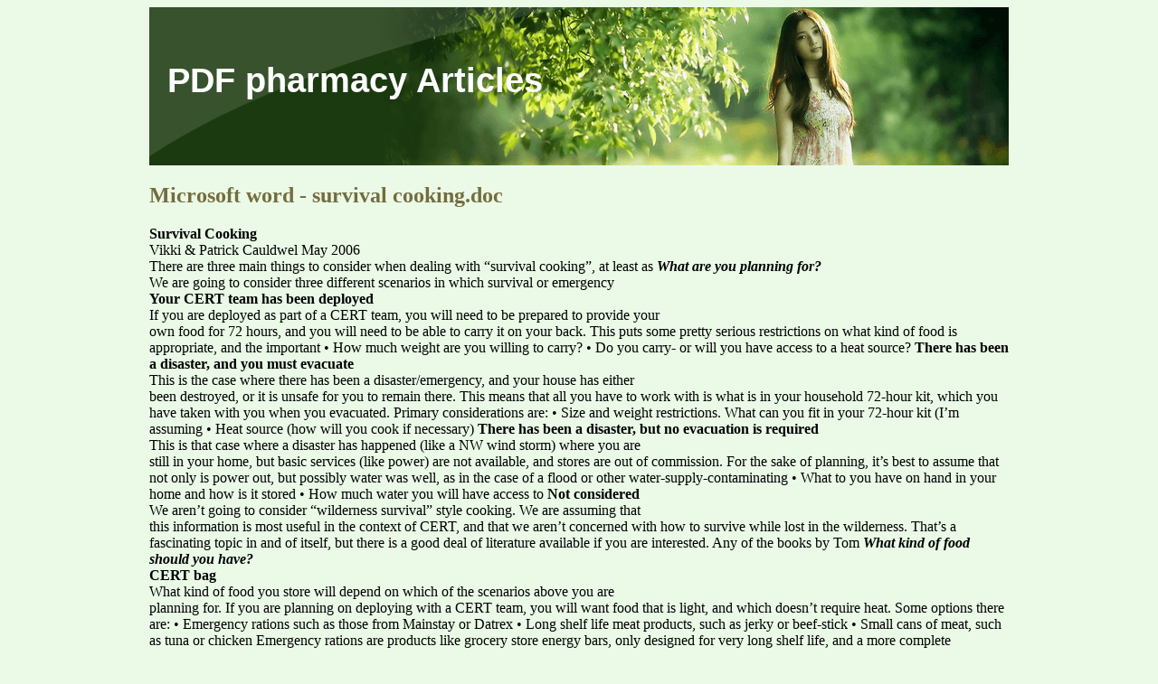

--- FILE ---
content_type: text/html; charset=UTF-8
request_url: http://pdfpharm.com/c/cauldwell.net1.html
body_size: 11594
content:
<!DOCTYPE html>
<html>
<head>
<meta http-equiv="content-type" content="text/html; charset=utf-8" />
<title>Microsoft word - survival cooking.doc</title>

<link rel="stylesheet" href="/images/gstylem.css" type="text/css"/>
<meta name="viewport" content="width=device-width, initial-scale=1.0">
<link rel="canonical"  href="http://pdfpharm.com/c/cauldwell.net1.html" />
<base  href="http://pdfpharm.com/">
</head>
<body>
<div class="phwrap">    
<div class="phheader"><div class="phlogo"><a href="/">PDF pharmacy Articles</a></div></div>
<div class="phcontent">
<p>
<p>
<h2>Microsoft word - survival cooking.doc</h2>
<b>Survival Cooking <br/></b>Vikki &amp; Patrick Cauldwel May 2006 <br/>
 There are three main things to consider when dealing with “survival cooking”, at least as 
<i><b>What are you planning for? <br/></b></i>We are going to consider three different scenarios in which survival or emergency <br/>
<b>Your CERT team has been deployed <br/></b>If you are deployed as part of a CERT team, you will need to be prepared to provide your <br/>
own food for 72 hours, and you will need to be able to carry it on your back. This puts 
some pretty serious restrictions on what kind of food is appropriate, and the important 
• How much weight are you willing to carry? 
• Do you carry- or will you have access to a heat source? 
<b>There has been a disaster, and you must evacuate <br/></b>This is the case where there has been a disaster/emergency, and your house has either <br/>
been destroyed, or it is unsafe for you to remain there. This means that all you have to 
work with is what is in your household 72-hour kit, which you have taken with you when 
you evacuated. Primary considerations are: 
• Size and weight restrictions. What can you fit in your 72-hour kit (I’m assuming 
• Heat source (how will you cook if necessary) 
<b>There has been a disaster, but no evacuation is required <br/></b>This is that case where a disaster has happened (like a NW wind storm) where you are <br/>
still in your home, but basic services (like power) are not available, and stores are out of 
commission. For the sake of planning, it’s best to assume that not only is power out, but 
possibly water was well, as in the case of a flood or other water-supply-contaminating 
• What to you have on hand in your home and how is it stored 
• How much water you will have access to 
<b>Not considered <br/></b>We aren’t going to consider “wilderness survival” style cooking. We are assuming that <br/>
this information is most useful in the context of CERT, and that we aren’t concerned with 
how to survive while lost in the wilderness. That’s a fascinating topic in and of itself, but 
there is a good deal of literature available if you are interested. Any of the books by Tom 
<i><b>What kind of food should you have? </b></i><br/>
<b>CERT bag <br/></b>What kind of food you store will depend on which of the scenarios above you are <br/>
planning for. If you are planning on deploying with a CERT team, you will want food 
that is light, and which doesn’t require heat. Some options there are: 
• Emergency rations such as those from Mainstay or Datrex 
• Long shelf life meat products, such as jerky or beef-stick 
• Small cans of meat, such as tuna or chicken 
 Emergency rations are products like grocery store energy bars, only designed for very 
long shelf life, and a more complete nutritional profile. Both Mainstay and Datrex (and 
probably others) make products that provide a 72-hour supply of food that will last for 5 
years, and takes up very little space. The big advantage to these is that you can stuff a 
few in your CERT bag, and you won’t have to change them out for up to 5 years. They 
are light, small, and provide a good source of calories and vitamins for 3 days. Keep in 
mind, though, that although these will certainly keep you going for three days, <i>you will </i>
<i>still be hungry</i>. The 3-day rations are based on 1200 calories a day, which is plenty to 
keep you up and functioning for three days, but you will still feel hungry. If you live in a 
place where it’s cold outside, and you are going to be working (such as on a CERT team) 
you may want to carry 2 sets. If you are outside in the cold and/or doing much work, 
2400 calories a day will come much closer to being what your body needs. These kinds 
or rations were really developed for lifeboats and other situations where the assumption is 
that you’ll mostly be sitting around. So, if you carry these in your CERT bag, either 
carry two sets, or something else in addition. Grocery store “energy bars” such as Clif or 
Power Bars are good choices, since they are tasty, and contain lots of calories as well as 
good nutrition. They do have to be changed our fairly regularly, though. I’d suggest 
replacing them at least every 6 months, and you may want to test them to see how they 
hold up to temperature changes. I keep my CERT kit in my car, where it can get either 
pretty hot or cold, so something that’s going to melt in the heat wouldn’t be a good 
choice. Another choice that might be good for a CERT kit are “survival food tabs”. 
These were designed for Special Forces, and so are meant to be very light and keep well. 
One bottle is supposedly a 15 day supply for one person, but again, keep in mind that you 
will be quite hungry. That ration is meant to keep you alive for 15 days, not keep you 
working. I believe that’s only 240 calories a day for 15 days, plus a good supply of 
vitamins and minerals, etc. It’ll keep you alive, but not working hard. However, they are 
very light, and are rated to keep for 10 years, so it might be a good addition. 
Another option for a CERT bag is some kind of long-storage meat product. Things like 
jerky/pepperoni sticks, beef stick / summer sausage, or canned tuna or chicken are a good 
choice, as they are relatively light, high in protein, and calorie dense. They will have to 
be changed out at least every 6 months to a year for the jerky, etc. and probably every 1-2 
years for canned meat. If you pack canned meat, remember a can opener, and keep in 
mind that cans are comparatively heavy. One thing to consider with meat products is the 
salt content. Things like jerky will make you very thirsty, and if all you have access to is 
the water in your CERT bag, you will suffer. That’s less of a problem with tuna or 
chicken, since the salt content is much lower, usually. 
There are some things that I would recommend against for a CERT kit. Canned food is 
heavy and bulky, and most of it takes heat to be palatable. Things like tuna or chicken 
are exceptions, since they tend to come in very small cans. Other canned foods like fruits 
and vegetables, beans/chili, or larger canned meat products like SPAM are heavy, and 
many really need to be heated. The same is true of MRE rations. Because they aren’t 
dehydrated, they are heavy, and need to be heated to be (comparatively) palatable. They 
are also fairly bulky. Dehydrated food is not a good idea, since you have only have the 
water in your CERT bag, and it’s not enough to re-hydrate dried food, plus most of them 
require hot water, which is a further potential problem. 
As far as a heat source is concerned, it’s probably best to assume that you won’t have 
access to anything that’s not in your bag. If you want to carry some kind of heat source, 
consider solid fuel tabs. For less that $10, you can get a fold-up metal tripod stove that 
holds solid fuel tablets, plus 3 of the tablets themselves. These are very small and light, 
and will burn under pretty harsh conditions. Think Sterno, but without the can. Sterno 
works too, but it’s a bit heavier, and won’t burn well if there’s any wind. In an extremity, 
you can always heat up canned food on your car’s engine block, but that’s rather a last 
resort. You could carry a backpacking stove in your kit as well. These are heavier than 
the fold-up tablet kind, and you’d have to store fuel as well, but you can easily store a 
week or two worth of white gas in a very small bottle. Also, some models will burn a 
number of different fuels, such as kerosene, auto gas, or alcohol, which could be handy in 
an emergency, but these stoves tend to be expensive. 
<b>Note</b>: don’t forget to feed the monkey! For many of us, coffee, soda, or other caffeinated <br/>
beverages are a part of our daily lives, and withdrawal can be quite serious. The last 
thing you need when you are trying to respond to a disaster is crushing headaches and 
lethargy. It may be worth keeping some no-doze or similar caffeine pills in your bag. I 
do, as I wouldn’t want to deal with that problem on top of everything else in an 
emergency. You can get small packs of it from the checkout stand or dollar store to keep 
<b>72-hour kit <br/></b>If you have a 72-hour kit to fill, such as the canonical trash-can example, you have a lot <br/>
more space and potential weight to work with. The choices mentioned for the CERT kit 
still apply, but you can also add some things with greater space and weight requirements. 
Canned food becomes a pretty good choice here, as well as longer-storage options like 
freeze dried foods. Your 72-hour kit probably also has more room for water storage, so 
you can plan for a few things that require more water to prepare. 
Since you can deal with some heavier foods, things like SPAM, cheese-food like 
Velveeta, or other canned meat or beans might be good choices, provided you have a heat 
source. A backpacking stove would be an easy thing to keep in your trash can, or 
possibly even a camp stove (e.g. Coleman) if you have room. Remember that if you plan 
on having a heat source, you also need a pot to cook in. You can use light-weight 
camping cookware, or older pots and pans such as “Revere ware” which are relatively 
<b>Safety consideration</b>: if you pack a heat source such as a backpacking- or camp stove, <br/>
ventilation is required. You can’t burn white gas or propane in a closed room. You will 
need to either go outside, or make sure there is <i>lots</i> of ventilation. Many backpacking 
stoves are intended for use on the ground or a rock, and will <i>severely</i> damage a table top 
<b>Kids</b>: If your family includes children, keep in mind that under stressful conditions <br/>
children’s behavior can regress, and they may want food that is familiar and comforting. 
You aren’t going to get (most) children to eat “green things” like canned green beans, or 
other kid-suspect food in an emergency situation. Keep things like cheese and crackers, 
either pre-packages snack sized ones (Costco has them cheap) or soda crackers and 
“squeezy-cheese” style cheese product. It’s fun for kids, and may be something they find 
comforting. Macaroni and cheese would also be a good choice, as it’s light and doesn’t 
take up much space, although it does require more water. The “deluxe” style mac &amp; 
cheese that comes already sauced might be good, as the pouches will keep quite some 
Another thing that may be a good choice for your 72-hour kit is military-style MREs 
(Meal, Ready to Eat). Frankly, I don’t recommend them personally, but many people to 
keep them for emergencies, and they are readily available. The plus to MREs is that they 
come essentially ready to eat. They don’t require extra water, and some of them even 
come with self-heating units that create heat when you wet them. The downside is that 
the really do need to be heated in some fashion, and my experience is that the self-heating 
units don’t actually work. The biggest downside is that they are absolutely vile! I guess 
if I was really hungry, I’d consider it, but all the MREs I’ve ever had have been 
something that you could choke down if you really had to. The military says the new 
ones taste better, and maybe that’s true. Your mileage may vary. What I’d prefer as a 
substitute is one of the many available brands of pre-cooked, irradiated Indian food 
widely available in natural food stores or in great profusion in Indian grocery stores. 
These are Indian dished packed in pouches that will keep for several years with no 
refrigeration, and which taste MUCH better than MREs, IMHO. If you guy them from an 
Indian grocery store, they run around $2 each, take up very little space, and taste very 
good (if you like Indian food, of course). 
<b>Disasters at home <br/></b>Not plumbing emergencies ( ), but times when you lose utility service, but it’s safe to <br/>
If you are home, but without power, you’ll have a lot of options with regards to food. 
The first priority is probably to use up whatever you can from your fridge/freezer. When 
that runs out, the big issues become how much food you have stored for emergencies, and 
how much water you have access to. You can assure a good supply of water by filling a 
55-gallon drum with water and keeping it in your garage or a shed. You do need to 
consider water quality, so you can either add bleach or another additive for long term 
storage, or you can change the water out at regular intervals, probably every 4-6 months. 
If you use something like a backpacking water filter, or other pump-and-filter combo, 
that will remove most of the bleach when you want to use the water and it provides an 
If you have either a 55-gallon drum, or your water is still safe to drink, then the best long-
term food storage choice is probably freeze-dried. Several companies, including 
Mountain House and AlpineAire, make a wide array of freeze-dried foods available 
either in single serving packages, or in large, multi-serving #10 cans filled with nitrogen. 
The single serving packages are rated for 5 years of storage, and the #10 cans for at least 
20 years, if not longer. Mountain House claims they have used cans over 30 years old 
without degradation. There are many choices available, including breakfast and dessert 
foods. The #10 cans provide ~10-20 servings per can, depending on the item, and they 
will keep essentially indefinitely. This means you can easily store weeks worth of food 
for a whole family in very little space as long as you have water available. You do need 
hot water, so some heat source is still a requirement. <b>Note</b>: do not, under any <br/>
circumstances, eat these products “dry”. It may seem like a good idea at the time if you 
don’t have water, but you <i>will</i> be sorry. They will pull water out of your system once 
they are in your stomach, and you’ll end up pretty sick. 
The downsides to the freeze-dried food are that you do need a reliable supply of hot 
water, and that they are comparatively expensive. A ten day supply for a whole family is 
a little under $500. On the other hand, you’ll only have to spend that money once in 30 
years. They take up sufficiently little space that the companies sell year’s supply 
packages (almost $4000 / person). Most people probably don’t need quite that quantity, 
If you have a decent water supply, pasta is a good choice, since it will keep for long 
periods, and is relatively calorie-dense. 
Any of the foods discussed under CERT or 72-hour kit above still apply to the disaster at 
home scenario as well, although with fewer constraints you can store tastier, more 
satisfying food. Canned beans, vegetables, and fruits are good choices for your at-home 
kit, since they will happily sit for years at the back of your pantry, and are calorie-dense 
and don’t require extra water. However, you should try to use the perishables from your 
pantry before resorting to cans. Things like onions, potatoes, and apples will keep for 
weeks, but not indefinitely, so they, along with the contents of your fridge/freezer should 
Another thing to consider when planning an at-home kit is that your neighbors are 
probably not as prepared as you are, and may come calling if the emergency lasts very 
long, particularly if they know you are a preparedness type. It never hurts to have extra 
If you have water, it’s probably a good idea to keep a supply of coffee and tea. Those 
will help with caffeine issues as mentioned above, as well as being something comforting 
One other thing to consider is vitamins. Many places that sell “survival food” also sell 
vitamins that have a 10-year shelf life. These would be a good addition to your home or 
72-hour kit, since depending on what’s in your kit you may need vitamin supplements. If 
your at-home kit consists mainly of canned beans and SPAM, storing some vitamins may 
<i><b>How will you cook it? <br/></b></i>If your kit includes things that must be cooked, or require hot water, you will need to plan <br/>
for some heat source. There are a number of options, and what is best depends on the 
space you have and how portable you want it to be. 
<b>Most portable <br/></b>The most portable options are solid-fuel solutions, or backpacking stoves. Solid fuel <br/>
solutions such as Sterno, or tablets like Esbit®, Trioxane, or Hexamine will store 
indefinitely and take up very little space. They make small, hot, fairly smokeless flames 
that can be used to heat canned goods or water, or warm up small quantities of food. The 
tablets also make excellent fire starters if you need to get charcoal or wood burning. 
They are also comparatively safe in enclosed spaces, so if you are trying to cook indoors 
they’d be a better choice. Ventilation is still best, however. 
Backpacking stoves are small, light, easy to use, and many can run for extended periods 
on very little fuel. They fall into two general categories: liquid fuel, and “cartridge” 
stoves. The liquid fuel models rely on an external bottle of liquid fuel, such as white gas 
or kerosene. Many stoves can use more than one fuel, and a quart bottle of white gas will 
easily last a week or more. The disadvantage to them is that the fuel is volatile and 
messy, and they tend to be more work to light. Most require “priming” first, meaning 
that a quantity of fuel has to be burned on top of the stove to heat the properly before use. 
This “priming” stage makes them unsafe for use indoors, as well as the fact that they can 
generate a lot of heat towards the “ground” which will scorch a table, possibly causing 
fires. The cartridge stoves use pre-packages canisters (or cartridges) of compressed gas, 
usually butane, propane, or a mixture of the two. The mixture and the size/shape of the 
canister are usually proprietary, meaning you can’t fill them yourself, and they are often 
only available from specialty (outdoor) stores. For extended use, you’d have to have a 
quantity of cartridges on hand, which is expensive and takes up space. The big advantage 
of the cartridge stoves is that they are very easy to use, and most now use built-in 
igniters, so you don’t need matches. Some of them might be safe for use on table tops, 
although with both kids of backpacking stoves, ventilation is a big issue. They should 
Either of these solutions is easily portable enough to add to a CERT bag or 72-hour kit. 
<b>Fairly portable <br/></b>Slightly larger are the typical “car camping” stoves, such as the well known “Coleman <br/>
stove”. These are designed to use small propane bottles, which are cheap and readily 
available from outdoor stores, Costco, or even some supermarkets. They can safely be 
used on table tops, although proper ventilation is a must. They are easy to use, reliable, 
and familiar. Cooking on a Coleman is very similar to cooking on a gas range at home. 
Many Coleman-style stoves do not have built-in igniters, so check yours out. You may 
These stoves can also be used with larger, free standing propane tanks such as those 
common on backyard grills. An adapter is required (less than $10) to hook up to those 
tanks, but a typical BBQ sized propane tank will run a camp stove for close to a week of 
The big brother to the Coleman stove is the “chili cooker” (turkey cooker, crawfish 
boiler, etc). This is usually a single burner, sometimes two, designed to boil lots of water 
very quickly. They provide a lot of heat, and allow you to cook very quickly, but are 
heavy, and use a lot of fuel. They require a stand-alone propane tank, which is also 
heavy. They are a good choice in case you are stuck at home without power, or cooking 
at a shelter, but not really portable enough for a 72-hour kit. 
<b>Less portable <br/></b>Open hearth cooking, such as over a wood or charcoal fire, is probably the last choice for <br/>
emergency cooking. The big advantage is that it’s very reliable. Wood and charcoal 
burn very reliably, and most people are familiar with how they work. On the other hand, 
the produce a lot of smoke, cannot be used indoors, are messy, and the fuel is bulky and 
must be kept dry. Possibly even more important is that most people are unfamiliar with 
cooking over an open hearth (except a BBQ), so unless you practice ahead of time, you 
will end up with an awful lot of burned food, and possibly some burned fingers as well. 
Since wood and charcoal both take up a fair amount of space, they are probably most 
applicable to the disaster at home scenario. Many people have charcoal BBQ grills, and 
they are easy to use. If you plan on storing charcoal for emergency use, I’d suggest you 
get some real charcoal, not briquettes. If briquettes get wet, they not only become 
completely useless but make a huge mess. Real charcoal can be dried out, and it’s less 
messy. You also get a hotter, less smoky fire which isn’t full of petrochemicals. On the 
other hand, it’s harder to light then briquettes, and takes longer to heat up to cooking 
Wood fires are much more difficult to cook over, and require stronger containers. A 
hardwood fire may burn right through the bottom of a cheap charcoal grill designed for 
briquettes (it’s happened to me). On the other hand, one advantage of wood is that you 
can burn wood directly on the ground, which is impractical with charcoal. If you store 
wood for emergency use, get good hardwood. The cheap pine and softwood that many 
people keep for use in “show” fireplaces is terrible for cooking, very smoky, and will 
Also in the less portable column is the back yard gas grill. They are familiar and easy to 
use, many include a separate burner over which you can put a pot, and many people 
already have them. On the downside, they are not practically portable, must be used 
outside, and perform very poorly in bad weather. If you have a gas grill, you’d be better 
of investing in a bulk adapter and a Coleman stove so that you can use the tank from your 
<b>Fire lighting </b><br/>
The best way to start charcoal is with a chimney started. This is basically a big metal 
tube with a handle on the outside, and a screen partway up. Paper goes under the screen, 
charcoal goes over the screen, very hot fire happens, and the charcoal gets lit in a very 
even way. Lighter fluid works, but it’s gross, dangerous, and makes your food taste 
yucky. Lump charcoal can also be started by adding it to a small wood fire, make with 
To start a fire with wood, the tried and true pyramid or log cabin techniques are good if 
you have matches. If you are packing them in your emergency supplies, get waterproof 
matches, which will work even if damp, which kitchen matches will not. Cigarette or 
BBQ lighters also work, but tend to run out of gas right when you need them. Some 
cigarette lighter won’t work if not held vertically, which can be an additional challenge. 
Another option is the magnesium rod based solution such as the Blast Match, or similar 
“survival” tools. These involve a magnesium rod mounted on a spring, inside a plastic 
case. When you push down on the case, you get a shower of magnesium sparks which 
will cause just about anything to catch fire, even if it’s damp. You can also get 
“survival” knives that come with magnesium rods, and the knife can be scraped along the 
<b>Not portable <br/></b>Keep in mind that, although modern gas ranges all use electric igniters, most of them can <br/>
still work just fine when lit with a match, so if you are home without power they are a 
good choice. Free standing wood or gas stoves used for heat can also be used to cook on 
in most cases if you can get them lit without electricity. I would not recommend trying to 
cook inside a wood burning fireplace unless you really know what you are doing. 
Without the proper equipment it can be very difficult if not dangerous. 
<i><b>In summary <br/></b></i>As we have seen, there are a great number of options and variables involved in “survival <br/>
cooking”. You will need to asses your needs and requirements and balance them against 
your available resources. Are you planning to deploy as part of a CERT team? If not, 
don’t worry as much about portability. Do you have room for a 55-gallon drum of water? 
If so, freeze-dried food may be the way to go. You may find that you need to plan for all 
three scenarios, and keep separate stashes in your CERT bag, 72-hour kit, and pantry. Do 
you already own camping equipment? If you do, you may already have the stove or other 
cooking equipment that you need. Will you remember to swap out perishables every 6 
months, or would long-term storable food be a better choice. I hope that this article has 
given you the foundation you need to form a plan and be better prepared for whatever 
<b>References </b><br/>
<i><b>Web sites </b></i><br/>
• Nitro-Pak (http://www.nitro-pak.com) Lots of great supplies including Mainstay 
and Datrex rations, 10 year vitamins, etc. Also, lots of options for solid fuel 
• Survival Unlimited (http://www.survivalunlimited.com) Mainstay and Datrex 
rations and water, plus lots of information on Mountain House and AlpineAire 
freeze-dried foods. Lots of water storage solutions. 
• REI (http://www.rei.com) Purveyors of fine (if expensive) camping equipment. 
Good source for stoves, lightweight cookware, etc. Check out the folding plastic 
• For examples of boil-in-the-bag Indian food (my pantry staple) see TastyBite’s 
website (http://www.tastybite.com). There are other brands available as well, but 
their site will give you the idea. Good local sources are Trader Joe’s, New 
Seasons, or Indian grocery stores like India Imports (cheapest I’ve seen) or India 
• GI Joes (http://www.gijoes.com) Local chain that has Mountain House food, 
water purification tablets and filters, light weight cookware, storm-proof matches. 
• Survival Today (http://www.survivaltoday.net/) is a good blog that occasionally 
• For non-electric gear to help you weather an emergency, check out Lehman’s 
Non-Electric (http://www.lehmans.com). Great stuff. 
<i><b>Local resources </b></i><br/>
• For real lump charcoal, check out New Seasons 
(http://www.newseasonsmarket.com) or HomeTown hearth and grill 
(http://www.hometownhearthandgrill.com). HomeTown does (or at least did last 
time I was there) have the cheaper Green Egg brand. 
• You used to be able to get cheap 55-gallon food safe barrels from Yoshida’s (that 
makes the teriyaki sauce) from their plant out by the airport. They’ve been 
bought out by Heinz, so I don’t know if that’s still true. 
<i><b>Books </b></i><br/>
• For hardcore survival cooking, check out the works of Tom Brown, the master of 
• To learn how to cook over a fire, start with books on cooking with cast iron. 
Most of them teach you how to use cast iron over an open fire or charcoal. 

<p>Source: http://www.cauldwell.net/classes/cert/survivalcooking.pdf
<div><div><article><h3><a href="/f/francefitness.fr1.html">Xtr_redvoltage_pet</a></h3> <p>  Durchschnittlicher Gehalt/Average content/ Coffeinhaltiges, brennwertvermindertes Fertiggetränk mit Guarana-Pulver (500 mg/   Flasche). Mit Zuckerarten und Süßungsmitteln. Erhöhter Coffeingehalt (25 mg/100 ml).   Ready-to-use, calorie reduced drink with guarana powder (500 mg/bottle), containing    caffeine. With sugar and sweetening substances. Increased caffeine content (25 mg/100 ml).</p></article></div></div>

<div><div><article><h3><a href="/v/vpul.upenn.edu1.html">How to prevent and treat diarrhea while you are traveling</a></h3> <p>  How to prevent and treat Diarrhea while you are traveling     Why might I get diarrhea while I am traveling?   There are many infections people can get while traveling that cause diarrhea. Many of these infections do not affect the people living in the areas that you are traveling since they may have had them before (and are immune). People also get diarrhea while traveling from the stress of t</p></article></div></div>

<nav><a href="/a/" title="A PDF pharmacy articles">A</a> | 
<a href="/b/" title="B PDF pharmacy articles">B</a> |
<a href="/c/" title="C PDF pharmacy articles">C</a> |
<a href="/d/" title="D PDF pharmacy articles">D</a> | 
<a href="/e/" title="E PDF pharmacy articles">E</a> |
<a href="/f/" title="F PDF pharmacy articles">F</a> |
<a href="/g/" title="G PDF pharmacy articles">G</a> |
<a href="/h/" title="H PDF pharmacy articles">H</a> | 
<a href="/i/" title="I PDF pharmacy articles">I</a> |
<a href="/j/" title="J PDF pharmacy articles">J</a> |
<a href="/k/" title="K PDF pharmacy articles">K</a> |
<a href="/l/" title="L PDF pharmacy articles">L</a> |
<a href="/m/" title="M PDF pharmacy articles">M</a> |
<a href="/n/" title="N PDF pharmacy articles">N</a> |
<a href="/o/" title="O PDF pharmacy articles">O</a> |
<a href="/p/" title="P PDF pharmacy articles">P</a> |
<a href="/q/" title="Q PDF pharmacy articles">Q</a> |
<a href="/r/" title="R PDF pharmacy articles">R</a> |
<a href="/s/" title="S PDF pharmacy articles">S</a> |
<a href="/t/" title="T PDF pharmacy articles">T</a> |
<a href="/u/" title="U PDF pharmacy articles">U</a> |
<a href="/v/" title="V PDF pharmacy articles">V</a> |
<a href="/w/" title="W PDF pharmacy articles">W</a> |
<a href="/x/" title="X PDF pharmacy articles">X</a> |
<a href="/y/" title="Y PDF pharmacy articles">Y</a> |
<a href="/z/" title="Z PDF pharmacy articles">Z</a> |
<a href="/0/" title="0-9 PDF pharmacy articles">0-9</a> |
</nav>
</div>
© 2010-2018 PDF pharmacy articles
</div></body></html>

--- FILE ---
content_type: text/css
request_url: http://pdfpharm.com/images/gstylem.css
body_size: 462
content:
body {background: #eafae7;}
nav a{font-size: 29px;text-decoration: none;}
nav{letter-spacing: 18px;font-size: 29px;}
.phwrap {margin: 0 auto;max-width: 950px;overflow: hidden;}
.phlogo {font-size: 38px;padding-left: 20px;font-family: Arial, sans-serif; padding-top: 60px;}
.phcontent a {text-decoration: none;}
.phcontent {width: 950px;height: auto;}
.phlogo a:hover {text-decoration: underline;}
.phheader {width: 950px;height: 175px;background: url("/images/drugbg.png") no-repeat;}
.phlogo a{color: #ffffff;text-decoration: none;font-family: Arial, sans-serif; font-size: 38px;font-weight: 700;}
.phcontent a:hover {text-decoration: underline;}
h1, h2, h3 {color: #746c3f;}
@media only screen and (max-width:1200px){.max-wrap{max-width:640px;padding:0;}
.phwrap {max-width: 635px;}
.phcontent {width: 635px;font-size: 14px;}
.phheader {width: 635px;}
.phlogo a{font-size: 32px;}
@media only screen and (max-width:640px){.max-wrap{max-width:480px;}
.phwrap {max-width: 475px;}
.phcontent {width: 475px;font-size: 16px;}
.phheader {width: 475px;}
.phlogo a{font-size: 27px;}
@media only screen and (max-width:480px){.max-wrap{max-width:320px;}
.phwrap {max-width: 315px;}
.phcontent {width: 315px;font-size: 15px;}
.phheader {width: 315px;}
.phlogo a{font-size: 23px;}